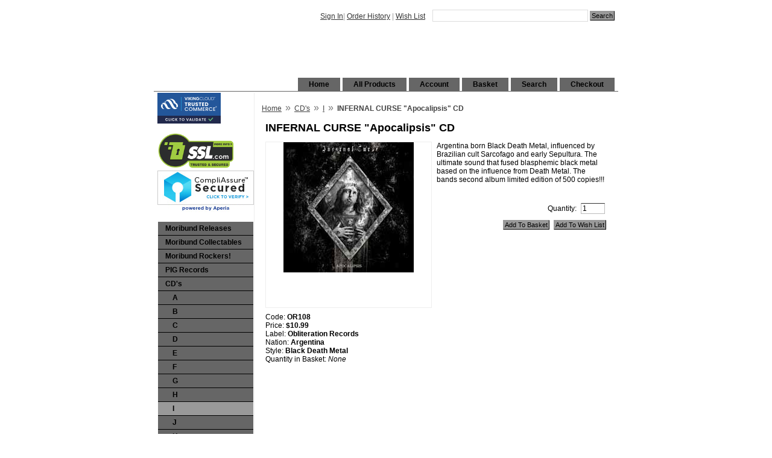

--- FILE ---
content_type: text/css
request_url: https://www.moribundcult.com/mm5/css/00000001/cssui.css?T=a62b092c
body_size: 7356
content:
/*** $Id:cssui.css 57653 2016-04-06 23:23:03Z rguisewite $ ***/
/*** Site ***/

body{
    font:normal 1em Arial, Helvetica, Verdana, sans-serif;
    margin:0;
    padding:12px 0 0 0;
    font-size:12px;
    color:#000000;
		
}

td{ font-size:1em; }

form{
	display:inline;
	margin:0;
	padding:0;
}

h1{ font:bold 1.5em Arial, Helvetica, Verdana, sans-serif; }
h2{ font:bold 1.3em Arial, Helvetica, Verdana, sans-serif; }
h3{ font:bold 1.1em Arial, Helvetica, Verdana, sans-serif; }

h2.header{
	color:#333333;
	padding:4px;
	background-color:#cccccc;
	color:#333333;
	font-weight:bold;
}

a img{ border:0; }

a:link			{ color:#333333; }
a:visited		{ color:#000000; }
a:active		{ color:#999999 }
a:hover			{ color:#333333; }

.clear			{ clear:both; font-size:0em; height:0em; }

.floatright		{ float:right; }
.floatleft		{ float:left; }

.alignright		{ text-align:right; }
.alignleft		{ text-align:left; }

.aligncenter	{ text-align:center; }
.margincenter	{ margin:0 auto; }

.small			{ font-size:.9em; }
.smaller		{ font-size:.8em; }
.smallest		{ font-size:.7em; }
.large			{ font-size:1.1em; }
.larger			{ font-size:1.2em; }
.largest		{ font-size:1.3em; }
.bold			{ font-weight:bold; }
.italic			{ font-style:italic; }
.red			{ color:#dd0000; }
.blue			{ color:#0000ff; }
.grey			{ color:#999999; }
.darkgrey		{ color:#555555; }
.nowrap			{ white-space:normal; }
.inlineblock	{ display:inline-block; }

.link-pipe		{ color:#999999; }

.input_error{ border-color:#cc0000 #ff0000 #ff0000 #ff0000; }

.input_width_small	{ width:75px; }
.input_width_medium	{ width:125px; }

select{
	border-width:1px;
	border-color:#333333 #bbbbbb #bbbbbb #bbbbbb;
	padding:1px 2px;
}

.error-message{ 
	padding:4px;
	text-align:center;
	width:60%;
	margin:0 auto;
	color:#dd0000;
	font-weight:bold;
}

.GFTL .header-message,
.WLGN .header-message{
	position:relative;
	display:block;
	margin-bottom:25px;
	text-align:center;
	font-size:14px;
	font-weight:bold;
}

.GFTL .error-message,
.WLGN .error-message,
.WLST .error-message,
.LOGN .error-message,
.AFCL .error-message,
.ORDL .error-message{
	margin:12px 24px;
	width:auto;
}

.information-message{ 
	padding:4px;
	text-align:center;
	width:60%;
	margin:0 auto;
	color:#0000dd;
}

.GFTL .information-message,
.WLGN .information-message,
.WLST .information-message,
.LOGN .information-message{
	margin:12px 24px;
	width:auto;
}

.textfield, select, textarea,
#tax-fields .form_row input{
	border-width:1px;
	border-style:solid;
	border-color:#333333 #bbbbbb #bbbbbb #bbbbbb;
	padding:1px 2px;
	font:normal 1em Arial, Helvetica, Verdana, sans-serif;
}

.textfield, textarea{
	width:160px;
}

.button{
	border-width:1px;
	border-style:solid;
	border-color:#999999 #000000 #000000 #999999;
	background-color:#999999;
	color:#000000;
	font-size:.9em;
	padding:1px 2px;
	margin:0;
	cursor:pointer;
	-webkit-font-smoothing:antialiased;
	-moz-osx-font-smoothing:grayscale;
}

#site-container{
	width:770px;
	margin:0 auto;
	text-align:left;
	border-collapse:collapse;
}

#bottom-wrap	{ clear:both; font-size:0em; height:0em; }

/*** Breadcrumbs ***/
#breadcrumbs 
{
	display:block;
	margin-left:-12px;
}
#breadcrumbs ul
{
	list-style:none;
	margin:0;
	padding:0;
}
#breadcrumbs ul li
{
	list-style:none;
	display:block;
	float:left;
	height:20px;
}
#breadcrumbs .cats-hidden
{
	color:#434343;
	font-weight:normal;
	font-size:12px;
	line-height:20px;
	margin:0 6px;
	text-decoration:none;
	padding-bottom:2px;
	border-bottom:3px solid #FFF;
}
#breadcrumbs a
{
	color:#434343;
	font-weight:normal;
	font-size:12px;
	line-height:20px;
	margin:0 6px;
	padding-bottom:2px;
	border-bottom:3px solid #FFF;
}
#breadcrumbs .breadcrumb-border
{
	color:#777;
	font-weight:normal;
	font-size:16px;
	line-height:16px;
}

#breadcrumbs .current-item
{
	color:#434343;
	font-weight:bold;
	font-size:12px;
	margin:0 6px;
	line-height:20px;
}
#breadcrumbs .shortbreadcrumb
{
	color:#434343;
	font-weight:normal;
	font-size:12px;
	padding:0px 6px;
	line-height:20px;
}

/*** Top Navigation Bar ***/

#navigation-bar{
	line-height:24px;
	padding:4px 4px 0 0;
}

#navigation-bar ul{ 
	margin:0;
	padding:0;		
	float:right;
	clear:both;
	width:100%;
}

#navigation-bar li{
	color:#000000;
	list-style:none;
	line-height:12px;
	float:right;
	text-align:center;
	margin:0 2px;
	font-weight:bold;
}

#navigation-bar li.navigation-item-on	{ background-color:#999999; }
#navigation-bar li.navigation-item-off	{ background-color:#666666; }

/* tab padding */
#navigation-bar li div div{ padding:5px 18px; }

/* tab off side images */
#navigation-bar li.navigation-item-off div.item-left-side	{ background:transparent url() no-repeat scroll left top; }
#navigation-bar li.navigation-item-off div.item-right-side	{ background:transparent url() no-repeat scroll right top; }

/* tab on side images */
#navigation-bar li.navigation-item-on div.item-left-side	{ background:transparent url() no-repeat scroll left top; }
#navigation-bar li.navigation-item-on div.item-right-side	{ background:transparent url() no-repeat scroll right top; }

/* navigation bar links */
#navigation-bar li a:link,
#navigation-bar li a:visited,
#navigation-bar li a:hover,
#navigation-bar li a:active{ 
	color:#000000; 
	text-decoration:none;
}

#nav-checkout		{}
#nav-search			{}
#nav-basket			{}
#nav-account		{}
#nav-all-products	{}
#nav-storefront		{}

/*** Left Navigation ***/

#left-navigation{
	width:20%;
	border-right:1px solid #eeeeee;
	padding:0 0 0 4px;
	vertical-align:top;
}

/*** One Column Pages ***/
.one-column #left-navigation{ display:none; }

#category-tree{
	padding:1px;
	margin:0;
}

#category-tree-top-image{
	/* ie6 min-height hack */
	min-height:270px;
	height:auto !important;
	height:270px;
}

#category-tree-bottom-image{}

#category-tree a{
	display:block;
	text-decoration:none;
	color:#000000;
	font-weight:bold;
}

#category-tree div{
	background-color:#666666;
	border-bottom:1px solid #000000;	
}

#category-tree .level-1 a{ padding:4px 6px 4px 12px; }
#category-tree .level-2 a{ padding:4px 6px 4px 24px; }
#category-tree .level-3 a{ padding:4px 6px 4px 36px; }
#category-tree .level-4 a{ padding:4px 6px 4px 48px; }
#category-tree .level-5 a{ padding:4px 6px 4px 60px; }
#category-tree .level-6 a{ padding:4px 6px 4px 72px; }

#category-tree div.active{ background-color:#999999; }
#category-tree-header{}

#category-tree-footer{
	padding:4px;
	margin:10px 0;
}

/*** Content ***/

#content-container{
	clear:both;
	width:100%;
	border-style:solid;
	border-color:#666666;
	border-width:1px 0;
	padding:0 0 12px 0;
	margin:0;
}

#main-content{
	padding:16px;
	vertical-align:top;
}

/*** Global Header/Footer ***/

#global-header{}

#logo{
	clear:both;
	margin:0 0 0 5px;
}

#logo a{
	width:759px;
	height:85px;
	display:block;
	cursor:pointer;
}

#search{
	float:right;
	padding:4px 6px 4px 0;
}

#header-links{
	float:right;
	padding:4px 12px 0 0;
	line-height:22px;
	color:#000000;
	text-align:right;
}

#global-footer{ margin:16px 0; }
#footer-links{ text-align:right; }

#footer-links ul{
	font:normal .9em Arial, Helvetica, Verdana, sans-serif;
	margin:8px 0;
	padding:0;
}


#footer-links ul li{
	list-style-type:none;
	border-left:1px solid #999999;
	padding:0 2px 0 6px;
	margin:0;
	text-align:center;
	display:inline;
}

#footer-links ul li.first-child{ border:0; }

#miva-link{
	color:#999999;
	font-size:.8em;
	text-align:right;
	margin:16px 0;
}

#miva-link a{ color:#999999; }

#page-header{ clear:both; }
#page-footer{ clear:both; }

#maintenance{
	color:#dd0000;
	font-weight:bold;
}

.WLST .wishlists_search_container
{
	text-align:right;
}

/*** ACAD, ACED, AFAD, AFED, OCST ***/

.logout-link{
	margin:12px 0;
	float:right;
}

#customer-fields label,
#affiliate-fields label{
	float:left;
	width:150px;
	white-space:nowrap;
	text-align:right;
	padding:2px 5px 3px 0;
	clear:both;
}

#affiliate-commissions label,
.OSEL .non-editable label{
	float:left;
	width:120px;
	font-weight:bold;
	text-align:right;
	padding:0 6px 0 0;
}

#customer-fields input.textfield,
#affiliate-fields input.textfield,
#tax-fields input,
#affiliate-commissions div.form_row div,
.non-editable div.form_row div{
	width:170px;
	margin:0 0 4px 0;
}

#affiliate-commissions div.form_row div{ float:left; }

#customer-fields select,
#affiliate-fields select{
	width:176px;
	margin:0 0 4px 0;
}

#login-details,
#affiliate-information{
	margin:0 0 16px 0;
}

#affiliate-commissions .form_row{ margin:0 0 8px 0; }

.AFAD #affiliate-fields{
	width:50%;
	margin:0 auto;
}

.AFED #affiliate-fields #affiliate-contact,
.AFED #affiliate-fields #affiliate-commissions{
	float:left;
	width:50%;
}

#affiliate-commissions .affiliate-code{
	width:230px !important;
}

#affiliate-commissions #affiliate-image{
	width:236px !important;
	overflow:auto;
}

#affiliate-terms{ margin-left:155px; }

#affiliate-fields .form_row div.non-editable{
	margin:0 0 8px 0;
	padding:2px 0 0 0;
}

.save-button,
.continue-button{
	clear:both;
	text-align:right;
	padding:24px 0 0 0;
}

.required{ font-weight:bold; }

h2.fields-heading{
	background-color:#cccccc;
	color:#333333;
	margin:0 0 12px 0;
	padding:4px 4px 4px 12px;
}

.address2-label{ margin:0 0 14px 0; }

.controls{ 
	font:normal .7em Arial, Helvetica, Verdana, sans-serif;
	visibility:hidden;
}

#customer-fields .controls label{
	float:none;
}

#ship-to,
#bill-to{
	width:50%;
	float:left;
}

#ship-to h2 input.checkbox,
#bill-to h2 input.checkbox{
	margin:0 2px 0 12px;
	padding:0;
	width:13px;
	height:13px;
	overflow:hidden;
}

div.invalid input.textfield,
div.invalid select,
#tax-fields div.invalid input{
	border-color:#cc0000 #ff0000 #ff0000 #ff0000;
}

div.invalid label{ color:#dd0000; }

.warning-message{
	padding:4px;
	text-align:center;
	width:60%;
	margin:0 auto;
	color:#dd0000;
}

#customer-fields.editable .form_row,
#affiliate-fields.editable .form_row{
	margin:0 0 6px 0;
	text-align:left;
}

#customer-fields.non-editable .form_row{
	margin:0 0 4px 0; 
	text-align:left;
}

#customer-fields.non-editable label,
#affiliate-fields.non-editable label{
	margin:0 0 0 30px;
	padding:0 4px 0 0;
	font-weight:bold;
	width:110px;
	text-align:right;
	float:left;
	clear:both;
	white-space:nowrap;
}

#customer-fields.non-editable .form_row div,
#affiliate-fields.non-editable .form_row div{
	float:left;
}

#update-record{
	clear:both;
	margin:24px 0 0 24px;
}

.tax-fields label{ font-weight:bold; }

/*** LOGN, GFTL, AFCL, ORDL, ORHL, FPWD, CPWD, CEML ***/

#main-content .margin-container
{
	padding:28px 126px;
}

.AFCL .section,
.GFTL .section,
.WLGN .section,
.LOGN .section{
	float:left;
	height:220px;
	width:49%;
}

.WLST .section_container{
	text-align:center;
}

.WLST .section{
	position:relative;
	display:inline-block;
	vertical-align:top;
	padding:10px 0;
	margin-bottom:20px;
	width:240px;
}

.ORDL .section{
	float:left;
	height:220px;
	width:33%;
}

.ORDL.no-express-checkout .section{
	float:left;
	height:220px;
	width:49%;
}

.ORDL.no-express-checkout .checkout-margin-container{
	padding:28px 126px;
}

.ORHL .lookup-section{ 
	float:left;
	height:220px;
	width:50%;
}

.ORHL .signin-section{
	float:left;
	height:220px;
	width:48%;
}

.section h3,
.lookup-section h3,
.signin-section h3{
	text-align:center;
}

.form_row{ margin:0 0 6px 0; }

.GFTL label,
.WLGN label,
.WLST .signin label,
.LOGN label,
.ORDL label,
.AFCL label,
.FPWD label{
	float:left;
	clear:both;
	width:90px;
	text-align:right;
	padding:3px 5px;
}

.ORHL label{ 
	white-space:nowrap;
	float:left;
	clear:both;
	width:90px;
	text-align:right;
	padding:3px 5px;
}

.grey-border-right{ border-right:1px solid #cccccc; }

.logn-input{ width:120px; }

#invalid-key{
	width:23px;
	float:left;
	margin:0 4px 0 0;
	border-width:1px;
	border-style:solid;
	border-color:#cc0000 #ff0000 #ff0000 #ff0000;
}

.sign-in-buttons{ 
	text-align:center;
	margin:12px 0 0 0;
}

.forgot-password{ 
	font-size:.9em; 
	text-align:center;
	margin:12px 0 0 0;
}

.FPWD .forgot-password-section{
	text-align:left;
	width:320px;
	padding:10px;
	border:1px solid #CCC;
	margin:15px auto;
}

.FPWD .fpwd-input,
.CPWD .cpwd-input{
	width:150px;
	margin:2px 3px;
}

.CEML .change-buttons,
.CPWD .change-buttons{
	text-align:right;
}

.CPWD .change-password-section{
	width:300px;
	margin:15px auto 5px;
	padding:10px;
	border:1px solid #CCC;
}

.CPWD label{
	width:110px;
	float:left;
	clear:both;
	text-align:right;
	padding:3px 5px;
}

.CEML .change-emailaddress-section{
	width:350px;
	margin:15px auto 5px;
	padding:10px;
	border:1px solid #CCC;
}

.CEML label{
	width:140px;
	float:left;
	clear:both;
	text-align:right;
	padding:3px 5px;
}

.CEML .oldemailaddress{
	line-height:22px;
}

/*** BASK, OCST, OPAY, OSEL ***/

#basket-contents.non-editable,
#basket-contents.editable,
#order-contents table{
	width:100%;
	border-left:1px solid #000000;
	border-top:1px solid #000000;
}

#basket-contents.non-editable table,
#basket-contents.editable table,
#order-contents table{
	border-collapse:collapse;
}

#basket-contents.non-editable td,
#basket-contents.editable td,
#order-contents td{
	background-color:#eeeeee;
	border-bottom:1px solid #000000;
	border-right:1px solid #000000;
	vertical-align:top;
	padding:6px;
	font:normal 1em Arial, Helvetica, Verdana, sans-serif;
}

#basket-contents table tr.basket-heading td,
#basket-contents table tr.basket-heading td,
#order-contents table tr.heading td{
	background-color:#cccccc;
	color:#333333;
	font-weight:bold;
	text-align:center;
	font-size:1em;
	white-space:nowrap;
}

#basket-contents .basket-qty-input{ width:34px; }

#basket-contents .item-image{
	vertical-align:middle;
}

#basket-contents .item-remove{
	width:8%;
	vertical-align:middle;
}

#basket-contents .item-remove-link{
	margin:auto;
	margin-top:.5em;
	vertical-align:middle;
}

#basket-contents table .basket-heading td.item-name{
	text-align:left;
}

#basket-contents.editable .item-quantity{
	width:13%;
	text-align:center;
	white-space:nowrap;
}

#basket-contents.non-editable .item-quantity{
	width:6%;
	text-align:center;
}

#basket-contents .item-options .item-name{ padding-left:16px; }

#basket-contents.non-editable .item-name{ width:59%; }

#basket-contents.editable .item-name{ width:66%; }
#basket-contents.editable .item-name div.item-name-div{ float:left; }
#basket-contents td.item-name{ text-align:left; }

#basket-contents .item-price{
	width:10%;
	text-align:right;
	white-space:nowrap;
}

#basket-contents .item-total{
	width:10%;
	text-align:right;
}

#basket-contents .custom-field{
	font-size:x-small;
}

#basket-contents .item-discount{
	white-space:nowrap;
	font-size:x-small;
	font-style:italic;
}

#basket-contents .basket-charges .charge-description,
#basket-contents .basket-charges .formatted-charge{
	font-style:italic;
	text-align:right;
	white-space:nowrap;
}

#basket-contents #basket-totals .formatted-total,
#basket-contents #basket-totals .total-prompt,
#basket-contents #basket-remaining .formatted-total,
#basket-contents #basket-remaining .total-prompt{
	font-weight:bold;
	text-align:right;
}

#basket-contents .basket-payments .charge-description,
#basket-contents .basket-payments .formatted-charge{
	font-style:normal;
	text-align:right;
	white-space:nowrap;
}

#basket-contents .item-options td{}

.checkout .item-quantity	{ width:8% !important; }
.checkout .item-name		{ width:64% !important; }

#fields-key{ margin:16px 0; }

.checkout-button{
	margin:12px 0;
	text-align:right;
}

#payment-fields input{
	border-width:1px;
	border-style:solid;
	border-color:#333333 #bbbbbb #bbbbbb #bbbbbb;
	padding:1px 2px;
	font:normal 1em Arial, Helvetica, Verdana, sans-serif;
}

#payment-fields label{
	white-space:nowrap;
	text-align:left;
	padding:3px 5px 3px 0;
	clear:both;
	margin:2px 0 0 0;
}

#payment-fields td{
	padding:0 0 6px 0;
}

#payment-amount-fields {
	display:inline-block;
	vertical-align:top;
}

#shipping-payment .form_row{ margin:10px 0 0 0; }

#shipping-payment label{
	float:left;
	width:65px;
	white-space:nowrap;
	text-align:left;
	padding:3px 5px 3px 0;
	clear:both;
	margin:2px 0 0 0; 
}

.OSEL .continue-button,
.OPAY .continue-button{ 
	margin:0 0 12px 0;
}

.OCST #basket-contents{ margin:0 0 32px 0; }

.OPAY .fields-key{ margin:0 0 16px 0; }
#payment-fields .form_row{ margin:10px 0 0 0; }

#customer-fields.non-editable{ margin:0 0 32px 0; }
#basket-contents.non-editable{ margin:16px 0 32px 0; }

/*** CTGY, SRCH, PLST, OUS1, OUSM ***/

.category-listing,
.all-products,
.related-products,
.search-results{
	clear:both;
}

.product-item{
	width:50%;
	float:left;
}

.product-item .padding{
	padding:12px;
	margin:12px;
	height:300px;
	border:1px solid #cccccc;
	overflow:hidden;
}
		
.product-next-previous{ 
	clear:both;
	margin:12px 0; 
}

.CTGY .product-details,
.PLST .product-details,
.SRCH .product-details{
	height:245px;
	overflow:hidden;
}

.product-item .product-thumbnail{ 
	margin:0 0 12px 0; 
	text-align:center;
	min-height:144px;
}

.product-item .product-image{
	margin:0 0 12px 0; 
	text-align:center;
	min-height:144px;
}

.product-item .product-thumbnail img{
	vertical-align:middle;
}

.purchase-buttons, .PROD .related-products .purchase-buttons{
	text-align:center;
	margin:16px 0 0 0;
}

.product-descrip{
	margin:6px 0 0 0;
}

.product-discount{
	white-space:nowrap;
	font-size:x-small;
	font-style:italic;
}

.PROD .purchase-buttons{
	text-align:right;
	margin:16px 0 0 0;
}

.PROD .purchase-buttons-spacer{
	margin:5px 0 0 0;
}

.purchase-buttons input.button{
	margin:5px 2px 0;
}

.line-item td.item-buttons{
	white-space:nowrap;
}

.line-item tr.header-row td{ font-weight:bold; }

.thumbnail-not-available{
	display:block;
	width:234px;
	height:144px;
	background:transparent url() no-repeat scroll left top;
	margin:0 auto;
}

.image-not-available{
	display:block;
	width:234px;
	height:144px;
	background:transparent url() no-repeat scroll left top;
	margin:0 auto;
}

.next-previous{ margin:12px 0 0 0; }

.next-button	{ float:right; }
.previous-button{ float:left; }

.search-again{ margin:0 0 16px 0; }

.OUS1 #main-content{
	padding-left:225px;
	padding-right:225px;
}

.upsale-heading{ text-align:center; }

.OUS1 .product-thumbnail{
	margin:12px 0; 
	text-align:left;
	height:116px;
	min-height:116px;
}

.OUS1 .product-description		{ margin:16px 0 0 0; }
.OUS1 .thumbnail-not-available	{ margin:16px auto; }

.OUSM #main-content{ 
	padding-left:160px;
	padding-right:160px;
}

.upsale-batch{
	width:100%;
	padding:2px;
}

.upsale-batch .heading td	{ font-weight:bold; }

.upsale-checkbox{ width:32px; }
.upsale-name{ width:175px; }

.OUS1 .purchase-buttons textarea{
	text-align:center;
	width:390px;
	height:100px;
}

.OUSM .continue-button{ text-align:center; }

.line-item table{ width:100%; }
.line-item table tr.heading td{ font-weight:bold; }
.line-item table td{ 
	padding:2px;
	vertical-align:top;
}

.line-item .item-code{ 
	padding-left:2px;
	padding-right:2px;
}

.line-item .item-price{
	padding-left:2px;
	padding-right:2px;
}

.line-item .item-name{ width:80%; }
.line-item tr.alt_row{ background-color:#f4f4f4; }

#filter-items-container
{
	color:#434343;
	font-size:11px;
	font-family:Arial, Helvetica, Verdana, sans-serif;
}
#filter-items-container .per-page
{
	position:relative;
	float:left;
	padding:0 5px;
	margin-right:5px;
	height:22px;
	line-height:20px;
}
#filter-items-container .per-page label
{
	margin-right:3px;
}
#filter-items-container .per-page select
{
	padding:0;
}
#filter-items-container .sorting
{
	position:relative;
	float:left;
	padding:0 5px;
	height:22px;
	line-height:20px;
}
#filter-items-container .sorting label
{
	margin-right:3px;
}
#filter-items-container .sorting select
{
	padding:0;
	font-size:11px;
}

.page-links-previous, .page-links-next
{
	text-decoration:none;
	line-height:20px;
	padding:0 8px;
	white-space:nowrap;
	font-weight:bold;
}
.page-links-previous
{
	float:left;
	text-align:right;
}
.page-links-next
{
	float:right;
	text-align:left;
}
.page-links-inactive
{
	text-decoration:none;
	padding:2px 3px;
}
.page-links-active
{
	color:#434343;
	border-bottom:2px solid #434343;
	font-weight:bold;
	text-decoration:none;
	padding:1px 3px;
}
.page-links-deactivated
{
	color:#999;
	text-decoration:none;
}
.page-links-deactivated:hover
{
	color:#999;
	text-decoration:none;
	background:none;
}
.page-disp {
	display:block;
	line-height:20px;
	float:left;
	text-align:center;
}
.page-links, .page-links a
{
	color:#434343;
	font-size:11px;
	font-family:Arial, Helvetica, Verdana, sans-serif;
}
	.page-links
	{
		margin:0px;
		text-align:right;
		float:right;
	}
	
.page-links-container
{
	text-decoration:none;
	display:block;
	float:right;
}
.page-links-title
{
	margin-top:3px;
	position:relative;
	display:block;
	float:left;
}

/*** PRODUCT DISPLAY ***/

.product-details-1,
.product-details-2{
	width:50%;
	float:left;
}

.PROD .product-details-1 .product-image{
	border:1px solid #eeeeee;
	width:274px;
	height:274px;
}

.product-image{
	text-align:center;
}

.product-image span{
}

.product-image img{
	vertical-align:middle;
}

.product-quantity-input{
	width:34px;
	margin:0 4px;
}

.related-products{
	clear:both;
	margin:32px 0 16px 0;
}

.product-attributes{
	margin:16px 0;
	text-align:left;
}

.product-attributes td{
	padding:4px 0;
}

.product-attributes td.prompt{
	vertical-align:top;
	text-align:right;
	padding-right:4px;
}

.product-attributes td.field{
	text-align:left;
}

.product-attributes td.field select{
	max-width:200px;
}

.thumbnails{
	display:block;
	margin:0;
	padding:0;
	width:274px;
}

.thumbnails li{
	display:block;
	float:left;
	margin:4px 4px 0 0;
	padding:0;
	width:42px;
	height:42px;
	text-align:center;
	border:1px solid #eeeeee;
	cursor:pointer;
}

.thumbnails li span{
	display:inline-block;
	height:100%;
	text-align:center;
	vertical-align:middle;
}

.thumbnails li img{
	vertical-align:middle;
}

.swatches{
	display:inline;
	margin:0;
	padding:0;
}

.swatches li{
	display:block;
	float:left;
	margin:4px 4px 0 0;
	padding:0;
	width:50px;
	height:50px;
	text-align:center;
	border:1px solid #eeeeee;
	cursor:pointer;
}

.swatches li span{
	display:inline-block;
	height:100%;
	text-align:center;
	vertical-align:middle;
}

.swatches li img{
	vertical-align:middle;
}

.product-image-margin{
	height:8px;
}

.closeup{
	position:absolute;
	top:75px;
	padding:10px 10px 5px 10px;
	background-color:#000000;
	border:1px solid #333333;
	text-align:center;
	display:none;
	z-index:2;
	min-width:274px;
	min-height:274px;
}

.closeup a{
	cursor:pointer;
	margin:5px 0 0 0;
	z-index:2;
}

.closeup_backing{
	display:none;
	position:absolute;
	left:0px;
	top:0px;
	background-color:#333333;
	opacity:0.75;
	filter:alpha(opacity=75);
	width:100%;
}

/*** INVC ***/

.INVC .order-id,
.ORDS .order-id{
	float:left;
	font-weight:bold;
}

.INVC .order-date,
.ORDS .order-date{
	float:right;
	text-align:right;
}

.INVC .order-date span,
.ORDS .order-date span{
	font-weight:bold; 
}

.INVC h3,
.ORDS h3{ 
	clear:both;
	margin:16px 0 24px 0;
}

/*** PATR ***/

.PATR .continue-button{
	text-align:right;
	margin:12px 0;
}

/*** SMAP ***/

.SMAP h3{
	
}

.SMAP .category{
	width:33%;
	text-align:left;
	float:left;
}

.SMAP .category .padding{
	padding:2px;
}

.SMAP .product{
	width:33%;
	text-align:left;
	float:left;
}

.SMAP .product .padding{ padding:2px; }

/*** ORDH, ORDS ***/

#orderhistory-list table{ 
	border-collapse:collapse;
	margin:0 0 10px 0;
}

#order-contents table{
	width:100%;
}

#order-contents table td, 
#orderhistory-list table td{ 
	vertical-align:top;
}

#orderhistory-list .order-reorder		{ text-align:center; }
#orderhistory-list .order-invoice		{  }
#orderhistory-list .order-description	{ text-align:left; }
#orderhistory-list .order-date			{  }
#orderhistory-list .order-purchased		{ text-align:center; }
#orderhistory-list .order-quantity		{ text-align:center; }
#orderhistory-list .order-status		{ text-align:center; }
#orderhistory-list .order-tracking		{ text-align:left; }
#orderhistory-list .order-total			{ text-align:right; }
#orderhistory-list .order-price			{ text-align:right; }

#orderhistory-list .order-view
{
	vertical-align:middle;
	padding:0 8px;
}

#orderhistory-list tr.heading td { 
	font-weight:bold;
	white-space:nowrap;
}

#orderhistory-list .previous-button{
	width:50%;
	text-align:left;
	float:none;
}

#orderhistory-list .next-button{
	width:50%;
	text-align:right;
	float:none;
}

#order-contents table tr td.order-reorder		{ text-align:center; }
#order-contents table tr td.order-image			{ vertical-align:middle; }
#order-contents table tr td.order-invoice		{  }
#order-contents table tr td.order-description	{ text-align:left; }
#order-contents table tr td.order-date			{ text-align:left }
#order-contents table tr td.order-purchased		{ text-align:center; }
#order-contents table tr td.order-quantity		{ text-align:center; }
#order-contents table tr td.order-status		{ text-align:left; }
#order-contents table tr td.order-tracking		{ text-align:left; }
#order-contents table tr td.order-total			{ text-align:right; }
#order-contents table tr td.order-price			{ text-align:right; }

#order-contents .custom-field{
	font-size:x-small;
}

#order-contents .order-discount{
	white-space:nowrap;
	font-size:x-small;
	font-style:italic;
}

#order-contents table tr td.charge-description,
#order-contents table tr td.charge-fee{
	font-style:italic;
	text-align:right;
}

#order-contents .order-payments .charge-description,
#order-contents .order-payments .charge-fee{
	font-style:normal;
	text-align:right;
	white-space:nowrap;
}

#order-contents table tr td.charge-fee{ text-align:right; }
#order-contents table tr td.formatted-total,
#order-contents table tr td.total-prompt{
	text-align:right;
	font-weight:bold;
}

#customer-fields{
	margin:16px 0;
}

#Order_BillZip{ width:44px; }

.widest{ width:100%; }

.customercredithistory_container table tr td.orderid	{ white-space:nowrap; }
.customercredithistory_container table tr td.amount		{ white-space:nowrap; text-align:right; }
.customercredithistory_container table tr td.dtstamp	{ white-space:nowrap; }

.customer_account_box{
	position:relative;
	padding:20px 8px;
	border:1px solid #ccc;
	margin:20px 0;
}

.customer_account_box_title{
	position:relative;
	display:inline-block;
	vertical-align:top;
	width:20%;
	font-size:18px;
	color:#777;
}

.customer_account_box_content{
	position:relative;
	display:inline-block;
	vertical-align:top;
	width:80%;
	font-size:12px;
}

.customer_account_box_content a{
	display:inline-block;
	margin-bottom:3px;
}

.customer_account_balance_container{
	position:relative;
	text-align:center;
	font-size:18px;
	padding:20px 8px;
	border:1px solid #ccc;
	margin:20px 0;
}

.customer_account_balance{
	color:#199e3d;
}

.customer_account_balance_button_redeem{
	font-size:14px;
}

.giftcertificate_redeem_content{
	position:relative;
	display:block;
	margin-top:10px;
}

.giftcertificate_redeem_giftcertificate_container{
	position:relative;
	display:inline-block;
}

.giftcertificate_redeem_giftcertificate_title{
	position:relative;
	display:block;
	margin-bottom:5px;
	font-weight:bold;
}

.giftcertificate_redeem_giftcertificate_content{
	position:relative;
	display:block;
}

.giftcertificate_redeem_giftcertificate_code{
	width:200px;
}

.giftcertificate_redeem_currentbalance_container{
	position:relative;
	float:right;
}

.wishlists_search_container{
	margin:5px 0;
	text-align:right;
}

.wishlists_actions_container{
	margin-right:8px;
}

.wishlists_container{
	margin:15px 0 0;
	text-align:center;
}

.wishlists_empty{
	font-size:16px;
	color:#666;
}

.wishlists_container table{
	text-align:left;
}

.wishlists_container table tr td.title	{ white-space:nowrap; }
.wishlists_container table tr td.name	{ white-space:nowrap; }

.wishlistitems_empty{
	text-align:center;
	font-size:16px;
	color:#666;
}

.wishlistitems_container table{
	width:100%;
	border-left:1px solid #000000;
	border-top:1px solid #000000;
	border-collapse:collapse;
}

.wishlistitems_container table tr td{
	background-color:#eeeeee;
	border-right:1px solid #000000;
	vertical-align:top;
	padding:6px 6px 2px;
	font:normal 1em Arial, Helvetica, Verdana, sans-serif;
}

.wishlistitems_container table tr.row_start td{
	border-top:1px solid #fff;
}

.wishlistitems_container table tr.option_row td{
	padding:2px 6px;
}

.wishlistitems_container table tr.controls_row td{
	padding:6px;
}

.wishlistitems_container table tr.heading td{
	background-color:#cccccc;
	color:#333333;
	font-weight:bold;
	text-align:center;
	font-size:1em;
	white-space:nowrap;
}

.wishlistitems_container .item-preview{
	width:8%;
	vertical-align:top;
}

.wishlistitems_container .note{
	display:block;
	color:#666;
	font-style:italic;
	margin-top:4px;
}

.wishlistitems_container .edit{
	display:inline-block;
	margin-top:12px;
}

.wishlistitems_container .qty-input{
	width:34px;
}

.wishlistitems_container .editable_note_container{
	padding-right:10px;
}

.wishlistitems_container .editable_note{
	margin:0;
	width:100%;
	height:75px;
	padding:4px;
}

.wishlistitems_container select.wishlist_move{
	max-width:120px;
}

.wishlistitems_container table tr.alt_row td{
  background:#e3e3e3;
}

.wishlistitems_container table tr.heading td.item-name { text-align:left; }

.wishlistitems_container table tr td.item-move		{ white-space:nowrap; text-align:center; }
.wishlistitems_container table tr td.item-quantity	{ white-space:nowrap; text-align:center; }
.wishlistitems_container table tr td.item-action	{ text-align:center; }
.wishlistitems_container table tr td.item-price		{ width:10%; text-align:right; }

.wishlistitems_container table tr td.item-name table{
	border-collapse:collapse;
	border:none;
}

.wishlistitems_container table tr td.item-name table tr td{
	border:none;
	padding:0;
}

.wishlistitems_container .item-discount{
	white-space:nowrap;
	font-size:x-small;
	font-style:italic;
}

.wishlistitems_container .item-option{
	padding-left:16px;
}

#wishlist-fields .prompt{
	display:inline-block;
	vertical-align:top;
	padding:2px 5px 3px 0;
	text-align:right;
	width:75px;
}

#wishlist-fields .field{
	display:inline-block;
	vertical-align:top;
	width:256px;
	text-align:left;
}

#wishlist-fields .form_row .textfield,
#wishlist-fields .form_row .textarea{
	width:250px;
	padding:1px 2px;
}

#wishlist-fields .form_row .textarea{
	height:50px;
}

.action_all_container{
	margin-top:10px;
	text-align:right;
}

.customer_add_address_link,
.customer_add_card_link{
	margin:12px 0;
	float:right;
}

.customer_account_address_default_container{
	position:relative;
	display:inline-block;
	vertical-align:top;
	width:50%;
}

.customer_account_address,
.customer_account_payment_card{
	position:relative;
	display:block;
	padding:15px 8px;
	border:1px solid #ccc;
	margin:20px 0;
}

.customer_account_address_shipping{
	margin-right:10px;
}

.customer_account_address_billing{
	margin-left:10px;
}

.customer_account_address_title{
	position:relative;
	display:block;
	font-size:18px;
	color:#777;
	margin-bottom:10px;
	padding-bottom:10px;
	border-bottom:1px solid #ccc;
}

.customer_account_address_content{
	position:relative;
	display:block;
}

.customer_account_address_details_container{
	position:relative;
	display:inline-block;
	vertical-align:top;
	width:60%;
}

.customer_account_address_details{
	position:relative;
	display:block;
	font-size:14px;
}

.customer_account_address_actions_container{
	position:relative;
	display:inline-block;
	vertical-align:top;
	width:40%;
}

.customer_account_address_actions{
	position:relative;
	display:block;
	margin-top:14px;
	font-size:12px;
	text-align:right;
}

.customer_account_address_actions_default{
	position:relative;
	display:inline-block;
	margin-bottom:5px;
	font-style:italic;
	color:#777;
}

.customer_account_address_actions_link{
	position:relative;
	display:inline-block;
	margin-bottom:5px;
}

.customer_account_payment_cards_empty_container{
	margin:15px 0 0;
	text-align:center;
	font-size:16px;
	color:#666;
}

.customer_account_payment_card_title{
	position:relative;
	display:block;
	padding:3px 8px;
	font-size:18px;
	color:#777;
	margin-bottom:10px;
	padding-bottom:10px;
	border-bottom:1px solid #ccc;
}

.customer_account_payment_card_name{
	position:relative;
	display:inline-block;
	font-weight:bold;
	font-size:14px;
	vertical-align:middle;
}

.customer_account_payment_card_actions{
	position:relative;
	display:inline-block;
	vertical-align:middle;
	float:right;
}

.customer_account_payment_card_row{
	position:relative;
	display:block;
	padding:3px 8px;
}

.customer_account_payment_card_type{
	position:relative;
	display:inline-block;
}

.customer_account_payment_card_expiration{
	position:relative;
	display:inline-block;
	float:right;
	font-weight:bold;
}

.customer_account_payment_card_expired{
	color:#dd0000;
}

.subscriptions_empty{
	text-align:center;
	font-size:16px;
	color:#666;
}

.subscription_entry_content_items table{
	width:100%;
	border-left:1px solid #000000;
	border-top:1px solid #000000;
	border-collapse:collapse;
}

.subscription_entry_content_items table tr td{
	background-color:#eeeeee;
	border-right:1px solid #000000;
	vertical-align:top;
	padding:6px;
	font:normal 1em Arial, Helvetica, Verdana, sans-serif;
}

.subscription_entry_content_items table tr.row_start td{
	border-top:1px solid #fff;
}

.subscription_entry_content_items table tr.option_row td{
	padding:0 6px 6px;
}

.subscription_entry_content_items table tr.controls_row td{
	padding:6px;
}

.subscription_entry_content_items table tr.heading td{
	background-color:#cccccc;
	color:#333333;
	font-weight:bold;
	text-align:center;
	font-size:1em;
	white-space:nowrap;
}

.subscription_entry_content_items table tr td.item-preview{
	width:8%;
	vertical-align:top;
}

.subscription_entry_content_items table tr td.item-quantity .qty-input{
	width:34px;
}

.subscription_entry_content_items table tr.alt_row td{
  background:#e3e3e3;
}

.subscription_entry_content_items table tr.heading td.item-name 			{ text-align:left; }

.subscription_entry_content_items table tr td.item-move						{ white-space:nowrap; text-align:center; }
.subscription_entry_content_items table tr td.item-quantity					{ width:13%; white-space:nowrap; text-align:center; }
.subscription_entry_content_items table tr td.item-price					{ width:10%; text-align:right; }
.subscription_entry_content_items table tr td.item-total					{ width:10%; text-align:right; }
.subscription_entry_content_items table tr td.total-prompt					{ font-weight:bold; text-align:right; }
.subscription_entry_content_items table tr td.formatted-total				{ font-weight:bold; text-align:right; }
.subscription_entry_content_items table tr td.charge-description			{ font-style:italic; text-align:right; white-space:nowrap; }
.subscription_entry_content_items table tr td.formatted-charge				{ font-style:italic; text-align:right; white-space:nowrap; }
.subscription_entry_content_items table tr td.item-name .item-discount		{ white-space:nowrap; font-size:x-small; font-style:italic; }
.subscription_entry_content_items table tr td.item-name .item-option		{ padding-left:16px; }
.subscription_entry_content_items table tr td.item-name .option-discount	{ padding-left:16px; white-space:nowrap; font-size:x-small; font-style:italic; }

.subscription_entry_content_items table tr td.item-quantity.invalid input	{ border-color:#dd0000; }

.subscription_entry{
	position:relative;
	display:block;
	padding:15px 8px;
	border:1px solid #ccc;
	margin:10px 0 20px;
}

.subscription_entry_title{
	position:relative;
	display:block;
	padding:3px 8px;
	font-size:16px;
	color:#777;
	margin-bottom:10px;
	padding-bottom:10px;
	border-bottom:1px solid #ccc;
}

.subscription_entry_error{
	position:relative;
	display:block;
	padding:3px 8px;
	font-size:14px;
	text-align:center;
	color:#f00;
}

.subscription_entry .subscription_entry_content{
	position:relative;
	display:block;
	padding:3px 8px;
}

.subscription_entry_content_details{
	position:relative;
	display:block;
}

.subscription_entry_content_details select{
	max-width:250px;
}

.subscription_entry_content_section_left{
	position:relative;
	display:inline-block;
	vertical-align:top;
	width:49%;
	white-space:normal;
	word-break:break-all;
	text-align:left;
	float:left;
	padding-left:4px;
}

.subscription_entry_content_section_right{
	position:relative;
	display:inline-block;
	vertical-align:top;
	width:49%;
	white-space:normal;
	word-break:break-all;
	text-align:right;
	float:right;
	padding-right:4px;
}

.subscription_entry_content_details_block{
	position:relative;
	display:block;
	margin-bottom:10px;
}

.subscription_entry_content_details_editablefields label{
	position: relative;
	display: inline-block;
	width: 125px;
}

.subscription_entry_content_details_line_title{
	position:relative;
	display:block;
	font-weight:bold;
}

.subscription_entry_content_details_line{
	position:relative;
	display:block;
}

.subscription_entry_content_items{
	position:relative;
	display:block;
	margin-bottom:10px;
}

.subscription_entry_content_actions{
	position:relative;
	display:block;
}

#subscriptionfields_nextorderdate_display{
	position:relative;
	display:inline-block;
	padding:2px 3px;
	border:1px solid #ccc;
	min-width:100px;
	cursor:pointer;
}

div.invalid #subscriptionfields_nextorderdate_display{
	border-color:#dd0000;
}

.miva_datepicker{
	position:absolute;
	display:none;
	z-index:1000;
	background:#fff;
	padding:20px;
	border:1px solid #ccc;
}

.miva_datepicker_calendar_container{
	position:relative;
	display:inline-block;
	vertical-align:top;
	width:214px;
	-webkit-touch-callout:none;
	-webkit-user-select:none;
	-khtml-user-select:none;
	-moz-user-select:none;
	-ms-user-select:none;
	user-select:none;
}

.miva_datepicker_calendar_month_selector{
	position:relative;
	height:35px;
	margin:2px;
	background:#666;
}

.miva_datepicker_calendar_month_selector_prev{
	position:absolute;
	top:0;
	left:0;
	width:35px;
	height:35px;
	background-image:url();
	background-position:0 -35px;
	background-repeat:no-repeat;
	cursor:pointer;
}

.miva_datepicker_calendar_month_selector_prev:hover{
	background-color:#555;
}

.miva_datepicker_calendar_month_selector_title{
	position:absolute;
	top:0;
	right:35px;
	bottom:0;
	left:35px;
	text-align:center;
	padding:9px;
	font-size:14px;
	color:#fff;
}

.miva_datepicker_calendar_month_selector_title_month{
	position:relative;
	display:inline-block;
	color:#fff;
}

.miva_datepicker_calendar_month_selector_title_year{
	position:relative;
	display:inline-block;
	margin-left:3px;
	color:#fff;
}

.miva_datepicker_calendar_month_selector_next{
	position:absolute;
	top:0;
	right:0;
	width:35px;
	height:35px;
	background-image:url();
	background-position:0 -35px;
	background-repeat:no-repeat;
	cursor:pointer;
}

.miva_datepicker_calendar_month_selector_next:hover{
	background-color:#555;
}

.miva_datepicker_cancel{
	position:relative;
	display:inline-block;
	margin-top:10px;
}

.miva_datepicker_calendar_weekday_container{
	position:relative;
	height:20px;
	margin:2px;
}

.miva_datepicker_calendar_weekday_title{
	position:absolute;
	display:inline-block;
	width:28px;
	height:14px;
	padding:3px 0;
	font-weight:bold;
	text-align:center;
}

#miva_datepicker_calendar_week_container{
	position:relative;
	margin:2px;
}

.miva_datepicker_calendar_week{
	position:relative;
	display:block;
	height:30px;
}

.miva_datepicker_calendar_day{
	position:absolute;
	display:inline-block;
	top:1px;
	bottom:1px;
	width:26px;
	height:11px;
	padding:7px 0 8px;
	text-align:center;
	font-size:11px;
	border:1px solid #ccc;
	cursor:pointer;
}

.miva_datepicker_calendar_day:hover{
	background:#666;
	border-color:#555;
	color:#fff;
}

.miva_datepicker_calendar_day_noselect,
.miva_datepicker_calendar_day_noselect:hover{
	background:#e3e3e3;
	border-color:#ccc;
	color:#777;
}

.miva_datepicker_calendar_day_current{
	border-color:#666;
	color:#666;
	font-weight:bold;
}

.miva_datepicker_calendar_day_current:hover{
	border-color:#666;
	background:#666;
	color:#fff;
	font-weight:bold;
}

.miva_datepicker_calendar_day_active{
	background:#666;
	border-color:#555;
	color:#fff;
	font-weight:bold;
}

.miva_datepicker_calendar_day_0{
	left:1px;
}

.miva_datepicker_calendar_day_1{
	left:31px;
}

.miva_datepicker_calendar_day_2{
	left:61px;
}

.miva_datepicker_calendar_day_3{
	left:91px;
}

.miva_datepicker_calendar_day_4{
	left:121px;
}

.miva_datepicker_calendar_day_5{
	left:151px;
}

.miva_datepicker_calendar_day_6{
	left:181px;
}

#miva_datepicker_cancel{
	position:relative;
	display:inline-block;
	margin-top:10px;
}

.mm_searchfield_container{
	position:relative;
	display:inline-block;
}

.mm_searchfield{
	position:relative;
	display:inline-block;
	width:250px;
	padding:2px 3px;
	border:1px solid #ddd;
	outline:none;
	transition:0.25s all ease-in-out;
}

.mm_searchfield.focus{
	border-color:#3369e8;
}

.mm_searchfield_menu{
	position:absolute;
	display:none;
	top:19px;
	left:0;
	right:0;
	background:#fff;
	border-right:1px solid #ddd;
	border-bottom:1px solid #ddd;
	border-left:1px solid #ddd;
	box-shadow:2px 2px 7px -2px rgba( 0, 0, 0, 0.25 );
	z-index:1;
}

.mm_searchfield_empty,
.mm_searchfield_message{
	position:relative;
	display:block;
	padding:15px;
	text-align:center;
	font-size:14px;
	color:#999;
}

.mm_searchfield_menuitem{
	position:relative;
	display:block;
	padding:10px 15px;
	color:#666;
	font-size:0;
	cursor:pointer;
}

.mm_searchfield_menuitem_image_container{
	position:relative;
	display:inline-block;
	vertical-align:middle;
	margin-right:10px;
	width:50px;
	height:50px;
}

.mm_searchfield_menuitem_image{
	position:relative;
	display:inline-block;
	vertical-align:middle;
	max-width:50px;
	max-height:50px;
}

.mm_searchfield_menuitem_title_container{
	position:relative;
	display:inline-block;
	vertical-align:middle;
	width:calc( 100% - 60px );
}

.mm_searchfield_menuitem_field{
	position:relative;
	display:block;
	margin-bottom:4px;
	font-size:12px;
	color:#999;
	white-space:normal;
	word-break:break-all;
}

.mm_searchfield_menuitem_name{
	font-size:14px;
	color:#666;
}

.mm_searchfield_menuitem_header{
	position:relative;
	display:block;
	padding:10px 15px;
	margin:0;
	border-bottom:1px solid #ddd;
}

.mm_searchfield_menuitem_storesearch{
	border-top:1px solid #ddd;
	font-size:14px;
}

.mm_searchfield_menuitem_selected{
	background:#f1f1f1;
}

.mm_searchfield_menuitem_selected .mm_searchfield_menuitem_field{
	color:#333;
}

.mm_searchfield_menuitem_selected .mm_searchfield_menuitem_name{
	color:#000;
}

.mm_facet_rangeslider{
	position:relative;
	display:block;
	height:32px;
	margin:5px;
}

.mm_facet_rangeslider_input_container_low{
	position:absolute;
	top:0;
	left:0;
	width:65px;
	height:32px;
	margin:0;
	padding:8px 10px;
	border:1px solid #e3e3e3;
	border-radius:3px 0 0 3px;
	box-sizing:border-box;
}

.mm_facet_rangeslider_input_container_high{
	position:absolute;
	top:0;
	right:0;
	width:65px;
	height:32px;
	margin:0;
	padding:8px 10px;
	border:1px solid #e3e3e3;
	border-radius:0 3px 3px 0;
	box-sizing:border-box;
}

.mm_facet_rangeslider_input_container_low.mm_facet_rangeslider_input_active,
.mm_facet_rangeslider_input_container_high.mm_facet_rangeslider_input_active{
	border-color:#1eabbd;
}

.mm_facet_rangeslider_input{
	position:relative;
	padding:0;
	margin:0;
	width:100%;
	height:14px;
	border:none;
	background:transparent;
	outline:none;
}

.mm_facet_rangeslider_track_container{
	position:absolute;
	top:0;
	right:65px;
	left:65px;
	height:32px;
	border-top:1px solid #e3e3e3;
	border-bottom:1px solid #e3e3e3;
	box-sizing:border-box;
	-webkit-touch-callout: none;
	-webkit-user-select: none;
	-khtml-user-select: none;
	-moz-user-select: none;
	-ms-user-select: none;
	user-select: none;
}

.mm_facet_rangeslider_track{
	position:absolute;
	top:50%;
	right:5px;
	left:5px;
	height:5px;
	transform:translateY(-50%);
}

.mm_facet_rangeslider_track_background{
	position:absolute;
	top:0;
	right:10px;
	bottom:0;
	left:10px;
	background:#ddd;
}

.mm_facet_rangeslider_track_selection{
	position:absolute;
	top:0;
	right:10px;
	bottom:0;
	left:10px;
	background:#1eabbd;
}

.mm_facet_rangeslider_track_handle_low,
.mm_facet_rangeslider_track_handle_high{
	position:absolute;
	top:50%;
	left:-10px;
	width:20px;
	height:20px;
	background:#fff;
	box-shadow:2px 2px 6px rgba(0, 0, 0, 0.4 );
	border-radius:50%;
	transform:translateY(-50%);
	cursor: pointer;
}

.mm_facet_rangeslider.mm_facet_rangeslider_mini{
	height:64px;
}

.mm_facet_rangeslider.mm_facet_rangeslider_mini .mm_facet_rangeslider_input_container_low{
	width:50%;
	border-radius: 3px 0 0 0;
}

.mm_facet_rangeslider.mm_facet_rangeslider_mini .mm_facet_rangeslider_input_container_high{
	width:50%;
	border-radius: 0 3px 0 0;
	border-left:none;
}

.mm_facet_rangeslider.mm_facet_rangeslider_mini .mm_facet_rangeslider_track_container{
	top:32px;
	right:0;
	left:0;
	border:1px solid #e3e3e3;
	border-top:none;
	border-radius:0 0 3px 3px;
}

.mm_facet_rangeslider.mm_facet_rangeslider_mini .mm_facet_rangeslider_input_container_low.mm_facet_rangeslider_input_active,
.mm_facet_rangeslider.mm_facet_rangeslider_mini .mm_facet_rangeslider_input_container_high.mm_facet_rangeslider_input_active{
	border-color:#e3e3e3;
	box-shadow:inset 2px 2px 5px rgba( 0, 0, 0, 0.15 );
}
